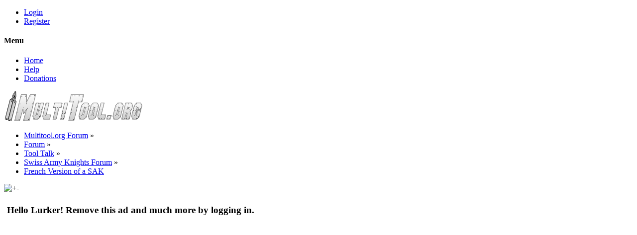

--- FILE ---
content_type: text/html; charset=UTF-8
request_url: https://forum.multitool.org/index.php?topic=45801.0;prev_next=prev
body_size: 43906
content:
<!DOCTYPE html>
<html xmlns="http://www.w3.org/1999/xhtml" lang="en-US">
<head>
	<meta charset="UTF-8" />
	<link rel="stylesheet" type="text/css" href="https://forum.multitool.org/Themes/SunRise20/css/index.css?fin20" />
	<link rel="stylesheet" type="text/css" href="https://forum.multitool.org/Themes/SunRise20/css/responsive.css?fin20" />
	<link rel="stylesheet" type="text/css" href="https://forum.multitool.org/Themes/SunRise20/css/all.min.css" />
	<script src="https://ajax.googleapis.com/ajax/libs/jquery/3.3.1/jquery.min.js"></script>
	<script>
		var jq = jQuery.noConflict(true);
	</script>
		<link class="tobeswitched" rel="stylesheet" type="text/css" href="https://forum.multitool.org/Themes/SunRise20/css/sunrise.css?fin20" />
	<link rel="stylesheet" type="text/css" href="https://forum.multitool.org/Themes/default/css/webkit.css" />
	<script src="https://forum.multitool.org/Themes/default/scripts/script.js?fin20"></script>
	<script src="https://forum.multitool.org/Themes/SunRise20/scripts/theme.js?fin20"></script>
	<script><!-- // --><![CDATA[
		var smf_theme_url = "https://forum.multitool.org/Themes/SunRise20";
		var smf_default_theme_url = "https://forum.multitool.org/Themes/default";
		var smf_images_url = "https://forum.multitool.org/Themes/SunRise20/images";
		var smf_scripturl = "https://forum.multitool.org/index.php?PHPSESSID=103a5fcbb7d3852aa8550ef8743ae114&amp;";
		var smf_iso_case_folding = false;
		var smf_charset = "UTF-8";
		var ajax_notification_text = "Loading...";
		var ajax_notification_cancel_text = "Cancel";
	// ]]></script>
	<meta name="viewport" content="width=device-width, initial-scale=1">
	<meta name="theme-color" content="#FF6120">
	<meta name="description" content="French Version of a SAK " />
	<meta name="keywords" content="multi, tool, multitool, leatherman, gerber, victorinox, wenger, kershaw, swiss, swisstech, tech, plier, SOG, Powerlock, paratool, powerplier, scissor, schrade, forum, discussion, collector, LM, Vic, review, information" />
	<title>French Version of a SAK </title>
	<meta name="robots" content="noindex" />
	<link rel="canonical" href="https://forum.multitool.org/index.php?topic=45803.0" />
	<link rel="help" href="https://forum.multitool.org/index.php?PHPSESSID=103a5fcbb7d3852aa8550ef8743ae114&amp;action=help" />
	<link rel="search" href="https://forum.multitool.org/index.php?PHPSESSID=103a5fcbb7d3852aa8550ef8743ae114&amp;action=search" />
	<link rel="contents" href="https://forum.multitool.org/index.php?PHPSESSID=103a5fcbb7d3852aa8550ef8743ae114&amp;" />
	<link rel="alternate" type="application/rss+xml" title="Multitool.org Forum - RSS" href="https://forum.multitool.org/index.php?PHPSESSID=103a5fcbb7d3852aa8550ef8743ae114&amp;type=rss;action=.xml" />
	<link rel="prev" href="https://forum.multitool.org/index.php/topic,45803.0/prev_next,prev.html?PHPSESSID=103a5fcbb7d3852aa8550ef8743ae114" />
	<link rel="next" href="https://forum.multitool.org/index.php/topic,45803.0/prev_next,next.html?PHPSESSID=103a5fcbb7d3852aa8550ef8743ae114" />
	<link rel="index" href="https://forum.multitool.org/index.php/board,13.0.html?PHPSESSID=103a5fcbb7d3852aa8550ef8743ae114" />
<!-- OneAll.com / Social Login for SMF //-->
<script type="text/javascript" src="//multitool.api.oneall.com/socialize/library.js"></script>
	<script type="text/javascript">
		(function(i,s,o,g,r,a,m){i['GoogleAnalyticsObject']=r;i[r]=i[r]||function(){
			(i[r].q=i[r].q||[]).push(arguments)},i[r].l=1*new Date();a=s.createElement(o),
			m=s.getElementsByTagName(o)[0];a.async=1;a.src=g;m.parentNode.insertBefore(a,m)
		})(window,document,'script','//www.google-analytics.com/analytics.js','ga');

		ga('create', 'UA-39284014-1', 'forum.multitool.org');
		ga('send', 'pageview');
	</script><script src="https://www.google.com/recaptcha/api.js"></script>
	<link rel="stylesheet" type="text/css" id="recaptcha_css" href="https://forum.multitool.org/Themes/default/css/recaptcha.css" />
	<style>
		.ila_attach {margin: 0.5em 0 0.25em 0; width: auto; height: auto; max-width: 100%; max-height: 100%;}
		.ila_attach2 {margin-bottom: 0.25em;}
		.ila_link {margin-left: 0.4em; line-height: 1.4em; white-space: pre-wrap; overflow: hidden; text-overflow: ellipsis;}
		.ila_pad1 {padding-top: 0.25em; margin-left: 0;}
		.ila_pad2 {padding-top: 0.5em;}
		.ila_clip1 {float: left;}
		.ila_clip2 {float: left; margin-top: 0.25em;}
		.ila_below_post {display: inline-block; vertical-align: top; padding: 1em 1em 0 0 !important;}
		.ila_middletext {line-height: 1.4em;}
		.ila_table_cell {display: table-cell; vertical-align: top; padding-left: 0.4em; line-height: 1.4em;}
	</style>
	<script type="text/javascript"><!-- // --><![CDATA[
	function EzToogle(myEzItem,ezBlockID,myImage,isBlock)
	{
		var ezCollapseState = 0;

		if (document.getElementById && document.getElementById(myEzItem)!= null) {
			if (document.getElementById(myEzItem).style.display == "none")
			{
				document.getElementById(myEzItem).style.display = "";
				ezCollapseState = 0;
			}
			else
			{
				document.getElementById(myEzItem).style.display = "none";
				ezCollapseState = 1;
			}
		} else if (document.layers && document.layers[myEzItem]!= null) {
			if (document.layers[myEzItem].display == "none")
			{
				document.layers[myEzItem].display = "";
				ezCollapseState = 0;
			}
			else
			{
				document.layers[myEzItem].display = "none";
				ezCollapseState = 1;
			}
		} else if (document.all) {
			if (document.all[myEzItem].style.display == "none")
			{
				document.all[myEzItem].style.display = "";
				ezCollapseState = 0;
			}
			else
			{
				document.all[myEzItem].style.display = "none";
				ezCollapseState = 1;
			}
		}EzPortalSaveBlockState(ezBlockID,ezCollapseState,isBlock);
			if (myImage.src == "https://forum.multitool.org/Themes/SunRise20/images/collapse.gif")
				myImage.src = "https://forum.multitool.org/Themes/SunRise20/images/expand.gif";
			else
				myImage.src = "https://forum.multitool.org/Themes/SunRise20/images/collapse.gif";

		}
	function EzPortalSaveBlockState(ezBlock,ezState,isBlock)
	{
		var tempImage = new Image();
		if (isBlock == 1)
			tempImage.src = smf_scripturl + (smf_scripturl.indexOf("?") == -1 ? "?" : "&") + "action=ezportal;sa=blockstate;blockid=" + ezBlock + ";state=" + ezState + ";sesc=" + "517a67d90a9e1a13a78a2977c19089e7" +  ";" + (new Date().getTime());
		else
			tempImage.src = smf_scripturl + (smf_scripturl.indexOf("?") == -1 ? "?" : "&") + "action=ezportal;sa=columnstate;columnid=" + ezBlock + ";state=" + ezState + ";sesc=" + "517a67d90a9e1a13a78a2977c19089e7" +  ";" + (new Date().getTime());

	}
	// ]]></script>
        <!-- App Indexing for Google Search -->
        <link href="android-app://com.quoord.tapatalkpro.activity/tapatalk/forum.multitool.org/?location=topic&amp;fid=13&amp;tid=45803&amp;perpage=30&amp;page=0&amp;channel=google-indexing" rel="alternate" />
        <link href="ios-app://307880732/tapatalk/forum.multitool.org/?location=topic&amp;fid=13&amp;tid=45803&amp;perpage=30&amp;page=0&amp;channel=google-indexing" rel="alternate" />
        
        <link href="https://groups.tapatalk-cdn.com/static/manifest/manifest.json" rel="manifest">
        
        <meta name="apple-itunes-app" content="app-id=307880732, affiliate-data=at=10lR7C, app-argument=tapatalk://forum.multitool.org/?location=topic&fid=13&tid=45803&perpage=30&page=0" />
        
	<script>
		  jq(document).ready(function() {
				jq('.tooltip').tooltipster({
				delay: 0,
				theme: 'tooltipster-borderless'
			});
			jq("ul.quickbuttons:not(.phoneList) li a").each(function() {
				jq(this).tooltipster({
					content: jq(this).find("span"),
					selfDestruction: false,
					// if you use a single element as content for several tooltips, set this option to true
					contentCloning: false,
					delay: 0,
					theme: 'tooltipster-borderless'
				});
			});
		  });
	 </script>
	<script type="text/javascript" src="https://forum.multitool.org/Themes/default/scripts/spoiler.js"></script>

		</head>
<body>
	<header><div class="frame">
		<div id="top_section">
			<div class="wrapper" style="width:96%">
				<div class="user guest">
					<ul class="dropmenu">
			<li><a href="javascript:void(0)" class="firstlevel loginOpen"><i class="fas fa-sign-in-alt"></i>	 <span>Login</span></a></li>
			<li><a href="https://forum.multitool.org/index.php?PHPSESSID=103a5fcbb7d3852aa8550ef8743ae114&amp;action=register" class="firstlevel "><i class="fas fa-user-plus"></i>	 <span>Register</span></a></li>		</ul>
				</div>
		<nav>
			<div class="incarn taphoOnly"><h4>Menu</h4><div class="menuOpener taphoOnlyInline floatright buttonLike" data-state="opened"><i class="fas fa-times"></i></div></div>
			<ul class="dropmenu" id="menu_nav">
				<li id="button_home">
					<a class="active firstlevel" href="https://forum.multitool.org/index.php?PHPSESSID=103a5fcbb7d3852aa8550ef8743ae114&amp;">
						<i class="fas fa-home"></i><span class="last firstlevel">Home</span>
						
					</a>
				</li>
				<li id="button_help">
					<a class="firstlevel" href="https://forum.multitool.org/index.php?PHPSESSID=103a5fcbb7d3852aa8550ef8743ae114&amp;action=help">
						<i class="fas fa-info"></i><span class="firstlevel">Help</span>
						
					</a>
				</li>
				<li id="button_treasury">
					<a class="firstlevel" href="https://forum.multitool.org/index.php?PHPSESSID=103a5fcbb7d3852aa8550ef8743ae114&amp;action=treasury">
						<i class="fas fa-donate"></i><span class="firstlevel">Donations</span>
						
					</a>
				</li>
			</ul>
		</nav><div class="menuOpener taphoOnlyInline floatright buttonLike" data-state="closed"><i class="fas fa-bars"></i></div>
			</div>	</div>
	</div>
		<div id="upper_section" class="middletext"><div class="wrapper" style="width:96%">
			<div class="mosunmo">
				<div class="mountain"></div>
				<div class="sunmoon sunrise_m"></div>
				<div class="sr_star"></div><div class="sr_star"></div><div class="sr_star"></div><div class="sr_star"></div><div class="sr_star"></div>
				<div class="sr_star"></div><div class="sr_star"></div><div class="sr_star"></div><div class="sr_star"></div><div class="sr_star"></div>
			</div>
					<div class="forumtitle imgHead">
						<div onclick="window.location.href = 'https://forum.multitool.org/index.php'" class="title_onclick">
							<img src="/logo.png?20" alt="Multitool.org Forum" />
						</div>
					</div>
			<div class="topSettings">
				<div class="searchButton fsOpen buttonLike icon_style floatright tooltip" title="Search"><i class="fas fa-search"></i></div>
				
				<div class="sr_modeSwitcher buttonLike icon_style floatright tooltip" title="Turn Off The Lights"><i class="fas fa-moon"></i></div>
			</div>
		</div>
		</div>
	</header>
	<div id="content_section" class="wrapper" style="width:96%">

	<div class="frame">
		<div id="main_content_section">
	<div class="navigate_section">
		<ul>
			<li>
				<a href="https://forum.multitool.org/index.php?PHPSESSID=103a5fcbb7d3852aa8550ef8743ae114&amp;"><span>Multitool.org Forum</span></a> &#187;
			</li>
			<li>
				<a href="https://forum.multitool.org/index.php?PHPSESSID=103a5fcbb7d3852aa8550ef8743ae114&amp;action=forum"><span>Forum</span></a> &#187;
			</li>
			<li>
				<a href="https://forum.multitool.org/index.php?PHPSESSID=103a5fcbb7d3852aa8550ef8743ae114&amp;action=forum#c2"><span>Tool Talk</span></a> &#187;
			</li>
			<li>
				<a href="https://forum.multitool.org/index.php/board,13.0.html?PHPSESSID=103a5fcbb7d3852aa8550ef8743ae114"><span>Swiss Army Knights Forum</span></a> &#187;
			</li>
			<li class="last">
				<a href="https://forum.multitool.org/index.php/topic,45803.0.html?PHPSESSID=103a5fcbb7d3852aa8550ef8743ae114"><span>French Version of a SAK </span></a>
			</li>
		</ul>
	</div> <img src="https://forum.multitool.org/Themes/SunRise20/images/collapse.gif" onclick="javacscript:EzToogle('column3',3,this,0)" alt="+-" /><!--start column Top--><table style="margin: 0 auto; "  width="100%">
				<tr><td width="100%" valign="top" align="center"  id="column4" ><table class="table_list" width="100%">
			<tbody class="header">
			<tr>
						<td><div class="cat_bar">
			<h3 class="catbg">Hello Lurker! Remove this ad and much more by logging in. </h3>
		    </div></td>
					</tr>
					</tbody>
					<tbody class="content">
					<tr class="windowbg2"><td id="block18" >

					<div class="promo">
<script async src="//pagead2.googlesyndication.com/pagead/js/adsbygoogle.js"></script>
<!-- MTO dynamic slot -->
<ins class="adsbygoogle"
     style="display:block"
     data-ad-client="ca-pub-4242249396943217"
     data-ad-slot="1536473023"
     data-ad-format="auto"
     data-full-width-responsive="true"></ins>
<script>
(adsbygoogle = window.adsbygoogle || []).push({});
</script>
</div>

				</td>
			</tr>
			</tbody>
					<tbody class="content">
					<tr class="windowbg2"><td id="block27" >

					<div class="promo">
<script async src="//pagead2.googlesyndication.com/pagead/js/adsbygoogle.js"></script>
<!-- Forum Top Banner -->
<ins class="adsbygoogle"
     style="display:inline-block;min-width:320px;max-width:970px;width:100%;height:90px"
     data-ad-client="ca-pub-4242249396943217"
     data-ad-slot="8524699552"></ins>
<script>
(adsbygoogle = window.adsbygoogle || []).push({});
</script>
</div>

				</td>
			</tr>
			</tbody></table></td></tr>
			 </table><br />
			 <!--end column Top--><!-- ezheader start --><table style="margin: 0 auto;"  width="100%">
			<tr><!-- td open --><td valign="top">
			<a id="top"></a>
			<a id="msg743386"></a><div class="threadthis">
			<div class="content">
				<img class="avatar" src="https://forum.multitool.org/media/avatar_7670_1368125872.png" alt="" />
				<div class="threadthis_details">
					<h3 class="for_title">
						French Version of a SAK 
					</h3>
					<div class="detailS"><i class="fas fa-user"></i>	 <a href="https://forum.multitool.org/index.php?PHPSESSID=103a5fcbb7d3852aa8550ef8743ae114&amp;action=profile;u=7670">Ross</a> &middot; <i class="fas fa-comments"></i>	 3 &middot; <i class="fas fa-eye"></i>	 1004<div class="nextlinks"><a href="https://forum.multitool.org/index.php/topic,45803.0/prev_next,prev.html?PHPSESSID=103a5fcbb7d3852aa8550ef8743ae114#new">&laquo; previous</a> <a href="https://forum.multitool.org/index.php/topic,45803.0/prev_next,next.html?PHPSESSID=103a5fcbb7d3852aa8550ef8743ae114#new">next &raquo;</a></div></div>
				</div>
			</div>
		</div>
			<div class="pagesection">
				
		<div class="specialBL buttonlist floatright">
			<ul>
				<li><a title="Print" class="tooltip button_strip_print" href="https://forum.multitool.org/index.php?PHPSESSID=103a5fcbb7d3852aa8550ef8743ae114&amp;action=printpage;topic=45803.0" target="_blank" rel="new_win nofollow"><span class="last">Print</span></a></li>
			</ul>
		</div>
				<div class="pagelinks floatleft">Pages: <strong class='navPages active'>1</strong>   &nbsp;&nbsp;<a href="#lastPost"><strong>Go Down</strong></a></div>
			</div>
			<div id="forumposts">
				<form action="https://forum.multitool.org/index.php?PHPSESSID=103a5fcbb7d3852aa8550ef8743ae114&amp;action=quickmod2;topic=45803.0" method="post" accept-charset="UTF-8" name="quickModForm" id="quickModForm" style="margin: 0;" onsubmit="return oQuickModify.bInEditMode ? oQuickModify.modifySave('517a67d90a9e1a13a78a2977c19089e7', 'd74c2ed') : false">
				<div class="windowbg">
					<span class="topslice"><span></span></span>
					<div class="post_wrapper phoneVflow">
						<div class="poster">
								<div class="avatar">
									<a href="https://forum.multitool.org/index.php?PHPSESSID=103a5fcbb7d3852aa8550ef8743ae114&amp;action=profile;u=7670">
										<img class="avatar" src="https://forum.multitool.org/media/avatar_7670_1368125872.png" alt="" />
									</a>
								</div>
							<h4> <img src="https://forum.multitool.org/Themes/SunRise20/images/flags/gb.png" alt="gb" title="United Kingdom" />
								<img class="online_img" src="https://forum.multitool.org/Themes/SunRise20/images/useroff.gif" alt="Offline" />
								<a href="https://forum.multitool.org/index.php?PHPSESSID=103a5fcbb7d3852aa8550ef8743ae114&amp;action=profile;u=7670" title="View the profile of Ross">Ross</a>
							</h4>
							<ul class="reset smalltext" id="msg_743386_extra_info">
								<li class="postgroup" >Sr. Member</li>
								<li class="stars"><img src="https://forum.multitool.org/Themes/SunRise20/images/nut.png" alt="*" /><img src="https://forum.multitool.org/Themes/SunRise20/images/nut.png" alt="*" /><img src="https://forum.multitool.org/Themes/SunRise20/images/nut.png" alt="*" /><img src="https://forum.multitool.org/Themes/SunRise20/images/nut.png" alt="*" /></li><ul class="greezeInsider">
								<li class="postcount"><i class="fas fa-comments"></i>	 <strong class="sr_hidden">Posts:</strong> 395</li></ul>
								<li class="profile">
									<ul>
									</ul>
								</li>
							</ul>
						</div>
						<div class="postarea">
							<div class="flow_hidden phoneVflow">
								<div class="keyinfo">
									<h5 id="subject_743386">
										<a href="https://forum.multitool.org/index.php/topic,45803.msg743386.html?PHPSESSID=103a5fcbb7d3852aa8550ef8743ae114#msg743386" rel="nofollow">French Version of a SAK </a>
									</h5>
									<div class="time_posted"><strong> on:</strong> June 27, 2013, 11:44:41 AM
									</div><div id="msg_743386_quick_mod"></div>
								</div>
						</div>
							<div class="post">
								<div class="inner" id="msg_743386">Got sent this and made me laugh - so I though I would share&nbsp; <img src="https://forum.multitool.org/Smileys/default/rofl.gif" alt="&#58;rofl&#58;" title="rofl" class="smiley" /></div>
							</div>
						
						<div class="moderatorbar">
							<div class="smalltext modified" id="modified_743386">
							</div>
							<div class="smalltext reportlinks">
							</div>
						</div>
						<br class="clear">
						</div>
					</div>
					<span class="botslice"><span></span></span>
				</div>
				<hr class="post_separator" />
				<a id="msg743392"></a>
				<div class="windowbg2">
					<span class="topslice"><span></span></span>
					<div class="post_wrapper phoneVflow">
						<div class="poster">
								<div class="avatar">
									<a href="https://forum.multitool.org/index.php?PHPSESSID=103a5fcbb7d3852aa8550ef8743ae114&amp;action=profile;u=6409">
										<img class="avatar" src="https://forum.multitool.org/media/avatar_6409_1670153710.png" alt="" />
									</a>
								</div>
							<h4> <img src="https://forum.multitool.org/Themes/SunRise20/images/flags/de.png" alt="de" title="Germany" />
								<img class="online_img" src="https://forum.multitool.org/Themes/SunRise20/images/useroff.gif" alt="Offline" />
								<a href="https://forum.multitool.org/index.php?PHPSESSID=103a5fcbb7d3852aa8550ef8743ae114&amp;action=profile;u=6409" title="View the profile of crackout">crackout</a>
							</h4>
							<ul class="reset smalltext" id="msg_743392_extra_info">
								<li class="postgroup" >Hero Member</li>
								<li class="stars"><img src="https://forum.multitool.org/Themes/SunRise20/images/nut.png" alt="*" /><img src="https://forum.multitool.org/Themes/SunRise20/images/nut.png" alt="*" /><img src="https://forum.multitool.org/Themes/SunRise20/images/nut.png" alt="*" /><img src="https://forum.multitool.org/Themes/SunRise20/images/nut.png" alt="*" /><img src="https://forum.multitool.org/Themes/SunRise20/images/nut.png" alt="*" /></li><ul class="greezeInsider">
								<li class="postcount"><i class="fas fa-comments"></i>	 <strong class="sr_hidden">Posts:</strong> 864</li></ul>
								<li class="profile">
									<ul>
									</ul>
								</li>
							</ul>
						</div>
						<div class="postarea">
							<div class="flow_hidden phoneVflow">
								<div class="keyinfo">
									<h5 id="subject_743392">
										<a href="https://forum.multitool.org/index.php/topic,45803.msg743392.html?PHPSESSID=103a5fcbb7d3852aa8550ef8743ae114#msg743392" rel="nofollow">Re: French Version of a SAK </a>
									</h5>
									<div class="time_posted"><strong>Reply #1 on:</strong> June 27, 2013, 12:22:33 PM
									</div><div id="msg_743392_quick_mod"></div>
								</div>
						</div>
							<div class="post">
								<div class="inner" id="msg_743392">You image shows the civil version.<br /><br />Here's the army one:<br /><br /><img src="http://onthefiringlines.com/wp-content/uploads/2011/09/French-Army-Knife.jpg" alt="" class="bbc_img" /><br /><br /><img src="https://forum.multitool.org/Smileys/default/grin.gif" alt="&#58;D" title="Grin" class="smiley" /></div>
							</div>
						
						<div class="moderatorbar">
							<div class="smalltext modified" id="modified_743392">
							</div>
							<div class="smalltext reportlinks">
							</div>
							<div class="signature" id="msg_743392_signature">Say my name.</div>
						</div>
						<br class="clear">
						</div>
					</div>
					<span class="botslice"><span></span></span>
				</div>
				<hr class="post_separator" />
				<a id="msg743401"></a><a id="new"></a>
				<div class="windowbg">
					<span class="topslice"><span></span></span>
					<div class="post_wrapper phoneVflow">
						<div class="poster">
								<div class="avatar">
									<a href="https://forum.multitool.org/index.php?PHPSESSID=103a5fcbb7d3852aa8550ef8743ae114&amp;action=profile;u=7670">
										<img class="avatar" src="https://forum.multitool.org/media/avatar_7670_1368125872.png" alt="" />
									</a>
								</div>
							<h4> <img src="https://forum.multitool.org/Themes/SunRise20/images/flags/gb.png" alt="gb" title="United Kingdom" />
								<img class="online_img" src="https://forum.multitool.org/Themes/SunRise20/images/useroff.gif" alt="Offline" />
								<a href="https://forum.multitool.org/index.php?PHPSESSID=103a5fcbb7d3852aa8550ef8743ae114&amp;action=profile;u=7670" title="View the profile of Ross">Ross</a>
							</h4>
							<ul class="reset smalltext" id="msg_743401_extra_info">
								<li class="postgroup" >Sr. Member</li>
								<li class="stars"><img src="https://forum.multitool.org/Themes/SunRise20/images/nut.png" alt="*" /><img src="https://forum.multitool.org/Themes/SunRise20/images/nut.png" alt="*" /><img src="https://forum.multitool.org/Themes/SunRise20/images/nut.png" alt="*" /><img src="https://forum.multitool.org/Themes/SunRise20/images/nut.png" alt="*" /></li><ul class="greezeInsider">
								<li class="postcount"><i class="fas fa-comments"></i>	 <strong class="sr_hidden">Posts:</strong> 395</li></ul>
								<li class="profile">
									<ul>
									</ul>
								</li>
							</ul>
						</div>
						<div class="postarea">
							<div class="flow_hidden phoneVflow">
								<div class="keyinfo">
									<h5 id="subject_743401">
										<a href="https://forum.multitool.org/index.php/topic,45803.msg743401.html?PHPSESSID=103a5fcbb7d3852aa8550ef8743ae114#msg743401" rel="nofollow">Re: French Version of a SAK </a>
									</h5>
									<div class="time_posted"><strong>Reply #2 on:</strong> June 27, 2013, 12:51:05 PM
									</div><div id="msg_743401_quick_mod"></div>
								</div>
						</div>
							<div class="post">
								<div class="inner" id="msg_743401"><br /><div class="quoteheader"><div class="topslice_quote"><a href="https://forum.multitool.org/index.php/topic,45803.msg743392.html?PHPSESSID=103a5fcbb7d3852aa8550ef8743ae114#msg743392">Quote from: crackout on June 27, 2013, 12:22:33 PM</a></div></div><blockquote class="bbc_standard_quote">You image shows the civil version.<br /><br />Here's the army one:<br /><br /><i>(<a href="http://onthefiringlines.com/wp-content/uploads/2011/09/French-Army-Knife.jpg" target="_blank" onclick="this.parentNode.innerHTML = '&lt;i' + 'mg src=\'' + this.href + '\' /' + '>'; return false;">Image removed from quote</a>.)</i><br /><br /><img src="https://forum.multitool.org/Smileys/default/grin.gif" alt="&#58;D" title="Grin" class="smiley" /><br /></blockquote><div class="quotefooter"><div class="botslice_quote"></div></div>hahah love it. </div>
							</div>
						
						<div class="moderatorbar">
							<div class="smalltext modified" id="modified_743401">
							</div>
							<div class="smalltext reportlinks">
							</div>
						</div>
						<br class="clear">
						</div>
					</div>
					<span class="botslice"><span></span></span>
				</div>
				<hr class="post_separator" />
				</form>
			</div>
			<a id="lastPost"></a>
			<div class="pagesection">
				
		<div class="specialBL buttonlist floatright">
			<ul>
				<li><a title="Print" class="tooltip button_strip_print" href="https://forum.multitool.org/index.php?PHPSESSID=103a5fcbb7d3852aa8550ef8743ae114&amp;action=printpage;topic=45803.0" target="_blank" rel="new_win nofollow"><span class="last">Print</span></a></li>
			</ul>
		</div>
				<div id="moderationbuttons"></div>
				<div class="pagelinks floatleft">Pages: <strong class='navPages active'>1</strong>   &nbsp;&nbsp;<a href="#top"><strong>Go Up</strong></a></div>
			</div>
	<div class="navigate_section">
		<ul>
			<li>
				<a href="https://forum.multitool.org/index.php?PHPSESSID=103a5fcbb7d3852aa8550ef8743ae114&amp;"><span>Multitool.org Forum</span></a> &#187;
			</li>
			<li>
				<a href="https://forum.multitool.org/index.php?PHPSESSID=103a5fcbb7d3852aa8550ef8743ae114&amp;action=forum"><span>Forum</span></a> &#187;
			</li>
			<li>
				<a href="https://forum.multitool.org/index.php?PHPSESSID=103a5fcbb7d3852aa8550ef8743ae114&amp;action=forum#c2"><span>Tool Talk</span></a> &#187;
			</li>
			<li>
				<a href="https://forum.multitool.org/index.php/board,13.0.html?PHPSESSID=103a5fcbb7d3852aa8550ef8743ae114"><span>Swiss Army Knights Forum</span></a> &#187;
			</li>
			<li class="last">
				<a href="https://forum.multitool.org/index.php/topic,45803.0.html?PHPSESSID=103a5fcbb7d3852aa8550ef8743ae114"><span>French Version of a SAK </span></a>
			</li>
		</ul>
	</div>
			<div class="plainbox" id="display_jump_to">&nbsp;</div>
		<br class="clear" />
			<form action="https://forum.multitool.org/index.php?PHPSESSID=103a5fcbb7d3852aa8550ef8743ae114&amp;action=spellcheck" method="post" accept-charset="UTF-8" name="spell_form" id="spell_form" target="spellWindow"><input type="hidden" name="spellstring" value="" /></form>
				<script type="text/javascript" src="https://forum.multitool.org/Themes/default/scripts/spellcheck.js"></script>
				<script type="text/javascript" src="https://forum.multitool.org/Themes/default/scripts/topic.js"></script>
				<script type="text/javascript"><!-- // --><![CDATA[
					var oQuickReply = new QuickReply({
						bDefaultCollapsed: true,
						iTopicId: 45803,
						iStart: 0,
						sScriptUrl: smf_scripturl,
						sImagesUrl: "https://forum.multitool.org/Themes/SunRise20/images",
						sContainerId: "quickReplyOptions",
						sImageId: "quickReplyExpand",
						sImageCollapsed: "collapse.gif",
						sImageExpanded: "expand.gif",
						sJumpAnchor: "quickreply"
					});
					if ('XMLHttpRequest' in window)
					{
						var oQuickModify = new QuickModify({
							sScriptUrl: smf_scripturl,
							bShowModify: true,
							iTopicId: 45803,
							sTemplateBodyEdit: '\n\t\t\t\t\t\t\t\t<div id="quick_edit_body_container" style="width: 90%">\n\t\t\t\t\t\t\t\t\t<div id="error_box" style="padding: 4px;" class="error"><' + '/div>\n\t\t\t\t\t\t\t\t\t<textarea class="editor" name="message" rows="12" style="width: 100%; margin-bottom: 10px;" tabindex="1">%body%<' + '/textarea><br />\n\t\t\t\t\t\t\t\t\t<input type="hidden" name="d74c2ed" value="517a67d90a9e1a13a78a2977c19089e7" />\n\t\t\t\t\t\t\t\t\t<input type="hidden" name="topic" value="45803" />\n\t\t\t\t\t\t\t\t\t<input type="hidden" name="msg" value="%msg_id%" />\n\t\t\t\t\t\t\t\t\t<div class="righttext">\n\t\t\t\t\t\t\t\t\t\t<input type="submit" name="post" value="Save" tabindex="2" onclick="return oQuickModify.modifySave(\'517a67d90a9e1a13a78a2977c19089e7\', \'d74c2ed\');" accesskey="s" class="button_submit" />&nbsp;&nbsp;<input type="button" value="Spell Check" tabindex="3" onclick="spellCheck(\'quickModForm\', \'message\');" class="button_submit" />&nbsp;&nbsp;<input type="submit" name="cancel" value="Cancel" tabindex="4" onclick="return oQuickModify.modifyCancel();" class="button_submit" />\n\t\t\t\t\t\t\t\t\t<' + '/div>\n\t\t\t\t\t\t\t\t<' + '/div>',
							sTemplateSubjectEdit: '<input type="text" style="width: 90%;" name="subject" value="%subject%" size="80" maxlength="80" tabindex="5" class="input_text" />',
							sTemplateBodyNormal: '%body%',
							sTemplateSubjectNormal: '<a hr'+'ef="https://forum.multitool.org/index.php?PHPSESSID=103a5fcbb7d3852aa8550ef8743ae114&amp;'+'?topic=45803.msg%msg_id%#msg%msg_id%" rel="nofollow">%subject%<' + '/a>',
							sTemplateTopSubject: 'Topic: %subject% &nbsp;(Read 1004 times)',
							sErrorBorderStyle: '1px solid red'
						});

						aJumpTo[aJumpTo.length] = new JumpTo({
							sContainerId: "display_jump_to",
							sJumpToTemplate: "<label class=\"smalltext\" for=\"%select_id%\">Jump to:<" + "/label> %dropdown_list%",
							iCurBoardId: 13,
							iCurBoardChildLevel: 0,
							sCurBoardName: "Swiss Army Knights Forum",
							sBoardChildLevelIndicator: "==",
							sBoardPrefix: "=> ",
							sCatSeparator: "-----------------------------",
							sCatPrefix: "",
							sGoButtonLabel: "go"
						});

						aIconLists[aIconLists.length] = new IconList({
							sBackReference: "aIconLists[" + aIconLists.length + "]",
							sIconIdPrefix: "msg_icon_",
							sScriptUrl: smf_scripturl,
							bShowModify: true,
							iBoardId: 13,
							iTopicId: 45803,
							sSessionId: "517a67d90a9e1a13a78a2977c19089e7",
							sSessionVar: "d74c2ed",
							sLabelIconList: "Message Icon",
							sBoxBackground: "transparent",
							sBoxBackgroundHover: "#ffffff",
							iBoxBorderWidthHover: 1,
							sBoxBorderColorHover: "#adadad" ,
							sContainerBackground: "#ffffff",
							sContainerBorder: "1px solid #adadad",
							sItemBorder: "1px solid #ffffff",
							sItemBorderHover: "1px dotted gray",
							sItemBackground: "transparent",
							sItemBackgroundHover: "#e0e0f0"
						});
					}
				// ]]></script>
	<script>
		jq(document).ready(function () {
			jq("label.container").each(function() {
				jq(this).append("<span class='checkmark'></span>");
			});
			
			// Display
			jq(".checkmark").hover(function (){
				if(jq("#oInTopicModeration_remove_button").text().indexOf("[0]") !== -1)
					jq(".buttonlist.specialBL li a[onclick=\"return oInTopicModeration.handleSubmit('remove')\"]").css("display", "none");
				else
					jq(".buttonlist.specialBL li a[onclick=\"return oInTopicModeration.handleSubmit('remove')\"]").css("display", "inherit");
			});
			
			jq(window).resize(papaQuickButans);
			papaQuickButans();
		});
	</script></td><!-- end center --><!--start column Right--><td width="170px" valign="top"  id="column3" ><table class="table_list" width="100%">
			<tbody class="header">
			<tr>
						<td><div class="cat_bar">
			<h3 class="catbg"><img src="https://forum.multitool.org/ezportal/icons/money.png" alt="" /> Donations</h3>
		    </div></td>
					</tr>
					</tbody>
					<tbody class="content">
					<tr class="windowbg2"><td id="block6" >

					<div style="text-align:center;text-decoration:blink;">Operational Funds<br /></div>
	<div style="text-align:center;">
	<br />Help us keep the Unworkable working!<br />
	<a href="https://forum.multitool.org/index.php?PHPSESSID=103a5fcbb7d3852aa8550ef8743ae114&amp;action=treasury">
	<img src="https://forum.multitool.org/Themes/default/images/x-click-but21.gif" style="margin:5px 0px 0px 0px; border:0;width:110px;height:23px;" alt="Donate with PayPal!"  /></a>
	</div><div style="width:145px;margin:auto;"><span style="width:95px;font-size:10px;float:left;">January Goal:</span>
	    <span style="float:right;font-size:10px;">$300.00</span><br />
	    <span style="width:95px;font-size:10px;float:left;">Due Date:</span>
	    <span style="float:right;font-size:10px;"> Jan 31</span><br />
	    <span style="width:95px;font-size:10px;float:left;">Total Receipts:</span>
	    <span style="float:right;font-size:10px;">$101.11</span><br /><span style="width:95px;font-size:10px;float:left;">PayPal Fees:</span>
		    <span style="float:right;font-size:10px;">$5.40</span><br />
		    <span style="width:95px;font-size:10px;float:left;">Net Balance:</span>
		    <span style="float:right;font-size:10px;">$95.71</span><br /><span style="width:95px;font-size:10px;float:left;">Below Goal:</span>
	    <span style="float:right;font-size:10px;">$204.29</span><br />
		<span style="width:95px;font-size:10px;float:left;">Site Currency:</span>
		<span style="float:right;font-size:10px;">USD</span><br /><div style="width:100%; height:20px; background-color:#FFFFFF; border:1px solid green;"><div style="width:32%; height:16px; margin:1px; background-color:green;"><span style="font-size:8px; float:right; color:#FFFFFF;">32%&nbsp;</span></div></div></div><div style="width:100%; text-align:center; font-size:11px;"><b><u>January Donations</u></b></div><div style="width:100%"></div>

				</td>
			</tr>
			</tbody>
			<tbody class="header">
			<tr>
						<td><div class="cat_bar">
			<h3 class="catbg"><img src="https://forum.multitool.org/ezportal/icons/sitemap.png" alt="" /> Community Links</h3>
		    </div></td>
					</tr>
					</tbody>
					<tbody class="content">
					<tr class="windowbg2"><td id="block16" >

					<div class="promo-sb-links" align="center">
<a href="http://www.multitool.org/" target="_blank"><img alt="Multitool.org" src="/banners/mto-button.png" /></a><br />
<a href="http://gallery.multitool.org/" target="_blank"><img alt="Multitool Gallery" src="/banners/mtgallery-button.png" /></a><br />
<a href="http://wiki.multitool.org" target="_blank"><img alt="Multitool Encyclopedia" src="/banners/mtwiki-button.png" /></a><br />
<a href="http://www.sakwiki.com/" target="_blank"><img alt="SAKWiki" src="/banners/sakwiki-button.png" /></a><br />
<a href="http://www.swissarmyknights.com" target="_blank"><img alt="Swiss Army Knights" src="/banners/saknights-button.png" /></a><br />
<!--
<a href="http://www.edcsource.com/" target="_blank"><img alt="EDC Source" src="/banners/edcsource-button.png" /></a><br />
<a href="https://store.multitool.org/" target="_blank"><img alt="Multitool Store" src="/banners/mto-store.png" /></a><br />
-->
</div>

				</td>
			</tr>
			</tbody>
					<tbody class="content">
					<tr class="windowbg2"><td id="block8" >

					<div class="promo-sb">
<script async src="//pagead2.googlesyndication.com/pagead/js/adsbygoogle.js"></script>
<!-- mto skyscraper -->
<ins class="adsbygoogle"
     style="display:inline-block;width:160px;height:600px"
     data-ad-client="ca-pub-4242249396943217"
     data-ad-slot="7034081022"></ins>
<script>
(adsbygoogle = window.adsbygoogle || []).push({});
</script>
</div>

				</td>
			</tr>
			</tbody>
					<tbody class="content">
					<tr class="windowbg2"><td id="block17" >

					<div class="promo-sb">
<script async src="//pagead2.googlesyndication.com/pagead/js/adsbygoogle.js"></script>
<!-- mto skyscraper -->
<ins class="adsbygoogle"
     style="display:inline-block;width:160px;height:600px"
     data-ad-client="ca-pub-4242249396943217"
     data-ad-slot="7034081022"></ins>
<script>
(adsbygoogle = window.adsbygoogle || []).push({});
</script>
</div>

				</td>
			</tr>
			</tbody></table></td><!-- end not right --><!--start column Right-->
		</tr>
		</table><!--start column Bottom--><br /><table style="margin: 0 auto;"  width="100%">
				<tr><td width="100%" valign="top" align="center"  id="column5" ><table class="table_list" width="100%">
					<tbody class="content">
					<tr class="windowbg2"><td id="block26" >

					<div class="promo">
<script async src="//pagead2.googlesyndication.com/pagead/js/adsbygoogle.js"></script>
<!-- Forum Top Banner -->
<ins class="adsbygoogle"
     style="display:inline-block;min-width:320px;max-width:970px;width:100%;height:90px"
     data-ad-client="ca-pub-4242249396943217"
     data-ad-slot="8524699552"></ins>
<script>
(adsbygoogle = window.adsbygoogle || []).push({});
</script>
</div>

				</td>
			</tr>
			</tbody></table></td></tr>
			 </table><!-- end bottom -->
			 <!--end column Bottom--><div align="center"><span class="smalltext">Powered by <a href="https://www.ezportal.com" target="blank">EzPortal</a></span></div>
		</div>
	</div></div>
	<footer>
			<div class="frame">
				<div class="wrapper" style="width:96%">
					<a href="#top_section" class="buttonLike toTopSR phoneNone"><i class="fas fa-arrow-up"></i></a>
					<ul class="reset">
						<li>© 2025 Defender Web & Tool</li>
						<li class="copyright">
			<span class="smalltext" style="display: inline; visibility: visible; font-family: Verdana, Arial, sans-serif;"><a href="https://forum.multitool.org/index.php?PHPSESSID=103a5fcbb7d3852aa8550ef8743ae114&amp;action=credits" title="Simple Machines Forum" target="_blank" class="new_win">SMF 2.0.19</a> |
 <a href="https://www.simplemachines.org/about/smf/license.php" title="License" target="_blank" class="new_win">SMF &copy; 2020</a>, <a href="https://www.simplemachines.org" title="Simple Machines" target="_blank" class="new_win">Simple Machines</a>
			</span><br />Designed with	<i class="fas fa-heart" style="color:red"></i>	by <a href="http://sycho.22web.org/?ref=https://forum.multitool.org" target="_blank" class="tooltip" title="Portfolio">SychO</a></li>
						<li class="social_media">
						<a href="https://www.facebook.com/groups/multitoolforum/" class="buttonLike invert icon_style tooltip facebook" title="Facebook"><i class="fab fa-facebook-f"></i></a><!--
						--><!--
						--><a href="https://twitter.com/Multitooldotorg" class="buttonLike invert icon_style tooltip twitter" title="Twitter"><i class="fab fa-twitter"></i></a><!--
						--><!--
						--><!--
						--><!--
						--><!--
						--><a href="https://www.multitool.org" class="buttonLike invert icon_style tooltip" title="Multitool.org"><i class="fas fa-wrench"></i></a></li>
						<li class="additional_links">
							<ul>
								<li><a href="https://wiki.multitool.org" target="_blank">Multitool Wiki</a></li><!--
								--><li><a href="http://gallery.multitool.org" target="_blank">Multitool Gallery</a></li><!--
								--><li><a href="https://sakwiki.com" target="_blank">SAK Wiki</a></li><!--
								--><!--
								-->
							</ul>
						</li>
					</ul>
					<p>Page created in 0.044 seconds with 40 queries.</p>
			</div>
		</div>
	</footer><div class="fullscreen searchBar" style="display:none;">
			<div class="fsClose buttonLike icon_style"><i class="fas fa-times-circle"></i></div>
			<div class="fsInner">
				<form id="search_form" action="https://forum.multitool.org/index.php?PHPSESSID=103a5fcbb7d3852aa8550ef8743ae114&amp;action=search2" method="post" accept-charset="UTF-8">
					<div class="inGroup" style="margin-top: 25px;">
						<input type="text" name="search" value="" class="input_text" required/>
						<span class="highlight"></span>
						<span class="bar"></span>
						<label>Search </label>
					</div>
					<select name="search_focus" id="search_focus">
						<option value="topic" selected="selected">This topic</option>
						<option value="board">This board</option>
						<option value="all" style="font-weight: bold;" id="search_focus_all">Entire forum</option>
						<option value="google">Google</option>
					</select>
					<script type="text/javascript"><!-- // --><![CDATA[
						var curBoard = 13;
						var curTopic = 45803;
						var focusBoards = new Array();
					// ]]></script>
					<script type="text/javascript" src="https://forum.multitool.org/Themes/default/scripts/SearchFocus.js"></script>
					<input type="submit" name="submit" value="Search" class="button_submit" />
					<input type="hidden" name="advanced" value="0" />
							<input type="hidden" name="topic" value="45803" /></form>
			</div>
		</div>
		<div class="fullscreen loginBar" style="display:none;">
			<div class="fsClose buttonLike icon_style"><i class="fas fa-times-circle"></i></div>
			<div class="fsInner">
				<script src="https://forum.multitool.org/Themes/default/scripts/sha1.js"></script>
				<form id="guest_form" action="https://forum.multitool.org/index.php?PHPSESSID=103a5fcbb7d3852aa8550ef8743ae114&amp;action=login2" method="post" accept-charset="UTF-8"  onsubmit="hashLoginPassword(this, '517a67d90a9e1a13a78a2977c19089e7');" autocomplete="off" >
					<input autocomplete="false" name="hidden" type="text" style="display:none;">
					<div class="inGroup griny" style="margin-top: 25px;">
						<input type="text" name="user" size="10" class="input_text" autocomplete="off" required/>
						<span class="highlight"></span>
						<span class="bar"></span>
						<label>Username</label>
					</div>
					<div class="inGroup griny">
						<input type="password" name="passwrd" size="10" class="input_password" autocomplete="nope" required/>
						<span class="highlight"></span>
						<span class="bar"></span>
						<label>Password</label>
					</div>
					<label class="container checkmall">Always stay logged in
					  <input type="checkbox" name="cookieneverexp" class="input_check" />
					  <span class="checkmark"></span>
					</label>
					<div class="downer">
						<input type="submit" value="Login" class="button_submit" />
						<a href="https://forum.multitool.org/index.php?PHPSESSID=103a5fcbb7d3852aa8550ef8743ae114&amp;action=reminder">Forgot your password?</a>
					</div>
					<input type="hidden" name="hash_passwrd" value="" /><input type="hidden" name="d74c2ed" value="517a67d90a9e1a13a78a2977c19089e7" />
				</form>
			</div>
		</div>
	<script>
		jq(document).ready(function () {
			jq(".fsOpen").click(function () {
				jq("input:text:visible:first").focus();
				jq("body").css("overflow", "hidden");
			});
			jq(".searchButton").click(function () {
				jq(".fullscreen.searchBar").css("display", "block");
			});
			jq(".loginOpen").click(function () {
				jq(".fullscreen.loginBar").css("display", "block");
			});
			jq(".fullscreen .fsClose").click(function () {
				jq(".fullscreen").css("display", "none");
				jq("body").css("overflow", "auto");
			});
		});

		// Cookies
		jq(".sr_modeSwitcher").click( function() {
			var sr_value = getCookie("sr_mode");

			if (sr_value == "") {
				var ava = "https://forum.multitool.org/Themes/SunRise20/images/default_avatar_midnight.png";
				var sr_fa = "sun";
				var sr_link = "<link class=\"tobeswitched\" rel=\"stylesheet\" type=\"text/css\" href=\"https://forum.multitool.org/Themes/SunRise20/css/midnight.css?fin20\" />";
				setCookie("sr_mode", 1, 30);
			} else {
				if(sr_value == 1) {
					var sr_fa = "moon";
					var ava = "https://forum.multitool.org/Themes/SunRise20/images/default_avatar.png";
					var sr_val = 0;
					var sr_link = "<link class=\"tobeswitched\" rel=\"stylesheet\" type=\"text/css\" href=\"https://forum.multitool.org/Themes/SunRise20/css/sunrise.css?fin20\" />";
				} else {
					var sr_fa = "sun";
					var ava = "https://forum.multitool.org/Themes/SunRise20/images/default_avatar_midnight.png";
					var sr_val = 1;
					var sr_link = "<link class=\"tobeswitched\" rel=\"stylesheet\" type=\"text/css\" href=\"https://forum.multitool.org/Themes/SunRise20/css/midnight.css?fin20\" />";
				}

				setCookie("sr_mode", sr_val, 30);
			}

			// Fade body out
			jq("body").fadeOut();

			// Switch the stylesheet
			jq(".sr_modeSwitcher").html("<i class='fas fa-"+sr_fa+"'></i>");
			setTimeout(function() {
					jq(".tobeswitched").remove();
					jq("head").append(sr_link);
					jq(".avatar.sr_switchable").attr("src", ava);
					if(sr_fa=="moon")
						jq(".sunmoon").removeClass("midnight");
					else
						jq(".sunmoon").removeClass("sunrise");
			}, 400);


			// Fade back in
			jq("body").fadeIn();

			setTimeout(function() {
					if(sr_fa=="moon")
						jq(".sunmoon").addClass("sunrise");
					else
						jq(".sunmoon").addClass("midnight");
			}, 500);
		} );

	</script>
	<div class="sampleClass"></div>
</body></html>

--- FILE ---
content_type: text/html; charset=utf-8
request_url: https://www.google.com/recaptcha/api2/aframe
body_size: -95
content:
<!DOCTYPE HTML><html><head><meta http-equiv="content-type" content="text/html; charset=UTF-8"></head><body><script nonce="EWzExlWf1GqCf1tXCW0cmg">/** Anti-fraud and anti-abuse applications only. See google.com/recaptcha */ try{var clients={'sodar':'https://pagead2.googlesyndication.com/pagead/sodar?'};window.addEventListener("message",function(a){try{if(a.source===window.parent){var b=JSON.parse(a.data);var c=clients[b['id']];if(c){var d=document.createElement('img');d.src=c+b['params']+'&rc='+(localStorage.getItem("rc::a")?sessionStorage.getItem("rc::b"):"");window.document.body.appendChild(d);sessionStorage.setItem("rc::e",parseInt(sessionStorage.getItem("rc::e")||0)+1);localStorage.setItem("rc::h",'1768733397065');}}}catch(b){}});window.parent.postMessage("_grecaptcha_ready", "*");}catch(b){}</script></body></html>